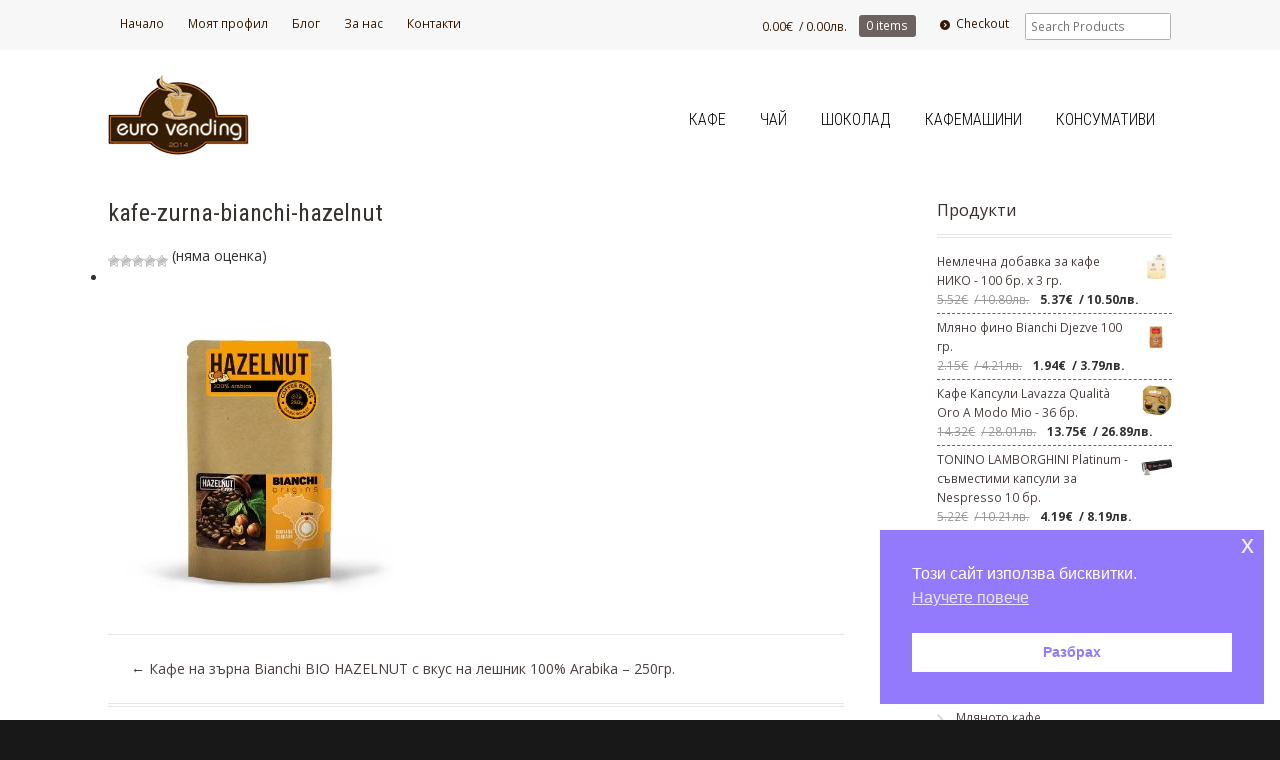

--- FILE ---
content_type: text/html; charset=UTF-8
request_url: https://evrovending.com/?attachment_id=342
body_size: 81260
content:
<!DOCTYPE html><html dir="ltr" lang="bg-BG" prefix="og: https://ogp.me/ns#" class=" "><head><meta charset="UTF-8" /><meta http-equiv="Content-Type" content="text/html; charset=UTF-8" /><link rel="stylesheet" type="text/css" href="https://evrovending.com/wp-content/cache/autoptimize/css/autoptimize_single_fb59a3af5cf994066624a53ced925137.css" media="screen" /><link rel="pingback" href="https://evrovending.com/xmlrpc.php" /><link href="https://fonts.googleapis.com/css?family=Roboto+Condensed:300,400&amp;subset=cyrillic-ext" rel="stylesheet"><style>img:is([sizes="auto" i], [sizes^="auto," i]) { contain-intrinsic-size: 3000px 1500px }</style><title>kafe-zurna-bianchi-hazelnut | Магазин за кафе и консумативи - Евровендинг</title><meta name="robots" content="max-image-preview:large" /><meta name="author" content="adminevro"/><link rel="canonical" href="https://evrovending.com/?attachment_id=342" /><meta name="generator" content="All in One SEO (AIOSEO) 4.8.8" /><meta property="og:locale" content="bg_BG" /><meta property="og:site_name" content="Магазин за кафе и консумативи - Евровендинг | Магазин за кафе и консумативи" /><meta property="og:type" content="article" /><meta property="og:title" content="kafe-zurna-bianchi-hazelnut | Магазин за кафе и консумативи - Евровендинг" /><meta property="og:url" content="https://evrovending.com/?attachment_id=342" /><meta property="article:published_time" content="2017-12-15T18:58:09+00:00" /><meta property="article:modified_time" content="2017-12-15T18:58:09+00:00" /><meta property="article:publisher" content="https://www.facebook.com/evrovendingcom-1518107681576383" /><meta name="twitter:card" content="summary" /><meta name="twitter:title" content="kafe-zurna-bianchi-hazelnut | Магазин за кафе и консумативи - Евровендинг" /> <script type="application/ld+json" class="aioseo-schema">{"@context":"https:\/\/schema.org","@graph":[{"@type":"BreadcrumbList","@id":"https:\/\/evrovending.com\/?attachment_id=342#breadcrumblist","itemListElement":[{"@type":"ListItem","@id":"https:\/\/evrovending.com#listItem","position":1,"name":"\u041d\u0430\u0447\u0430\u043b\u043e","item":"https:\/\/evrovending.com","nextItem":{"@type":"ListItem","@id":"https:\/\/evrovending.com\/?attachment_id=342#listItem","name":"kafe-zurna-bianchi-hazelnut"}},{"@type":"ListItem","@id":"https:\/\/evrovending.com\/?attachment_id=342#listItem","position":2,"name":"kafe-zurna-bianchi-hazelnut","previousItem":{"@type":"ListItem","@id":"https:\/\/evrovending.com#listItem","name":"\u041d\u0430\u0447\u0430\u043b\u043e"}}]},{"@type":"ItemPage","@id":"https:\/\/evrovending.com\/?attachment_id=342#itempage","url":"https:\/\/evrovending.com\/?attachment_id=342","name":"kafe-zurna-bianchi-hazelnut | \u041c\u0430\u0433\u0430\u0437\u0438\u043d \u0437\u0430 \u043a\u0430\u0444\u0435 \u0438 \u043a\u043e\u043d\u0441\u0443\u043c\u0430\u0442\u0438\u0432\u0438 - \u0415\u0432\u0440\u043e\u0432\u0435\u043d\u0434\u0438\u043d\u0433","inLanguage":"bg-BG","isPartOf":{"@id":"https:\/\/evrovending.com\/#website"},"breadcrumb":{"@id":"https:\/\/evrovending.com\/?attachment_id=342#breadcrumblist"},"author":{"@id":"https:\/\/evrovending.com\/author\/adminevro\/#author"},"creator":{"@id":"https:\/\/evrovending.com\/author\/adminevro\/#author"},"datePublished":"2017-12-15T20:58:09+02:00","dateModified":"2017-12-15T20:58:09+02:00"},{"@type":"Organization","@id":"https:\/\/evrovending.com\/#organization","name":"Evrovending 2014","description":"\u041c\u0430\u0433\u0430\u0437\u0438\u043d \u0437\u0430 \u043a\u0430\u0444\u0435 \u0438 \u043a\u043e\u043d\u0441\u0443\u043c\u0430\u0442\u0438\u0432\u0438","url":"https:\/\/evrovending.com\/","telephone":"+359886069090","logo":{"@type":"ImageObject","url":"https:\/\/evrovending.com\/wp-content\/uploads\/2017\/11\/logo-2.png","@id":"https:\/\/evrovending.com\/?attachment_id=342\/#organizationLogo","width":195,"height":115},"image":{"@id":"https:\/\/evrovending.com\/?attachment_id=342\/#organizationLogo"},"sameAs":["https:\/\/www.facebook.com\/evrovendingcom-1518107681576383","https:\/\/www.instagram.com\/evrovending_coffee\/"]},{"@type":"Person","@id":"https:\/\/evrovending.com\/author\/adminevro\/#author","url":"https:\/\/evrovending.com\/author\/adminevro\/","name":"adminevro","image":{"@type":"ImageObject","@id":"https:\/\/evrovending.com\/?attachment_id=342#authorImage","url":"https:\/\/secure.gravatar.com\/avatar\/caf20b307d9dd8b53acb6eb84e8d2f5236e00760727be5c9047132c701efc4f0?s=96&d=mm&r=g","width":96,"height":96,"caption":"adminevro"}},{"@type":"WebSite","@id":"https:\/\/evrovending.com\/#website","url":"https:\/\/evrovending.com\/","name":"\u041c\u0430\u0433\u0430\u0437\u0438\u043d \u0437\u0430 \u043a\u0430\u0444\u0435 \u0438 \u043a\u043e\u043d\u0441\u0443\u043c\u0430\u0442\u0438\u0432\u0438 - \u0415\u0432\u0440\u043e\u0432\u0435\u043d\u0434\u0438\u043d\u0433","description":"\u041c\u0430\u0433\u0430\u0437\u0438\u043d \u0437\u0430 \u043a\u0430\u0444\u0435 \u0438 \u043a\u043e\u043d\u0441\u0443\u043c\u0430\u0442\u0438\u0432\u0438","inLanguage":"bg-BG","publisher":{"@id":"https:\/\/evrovending.com\/#organization"}}]}</script> <link rel="alternate" type="application/rss+xml" title="Магазин за кафе и консумативи - Евровендинг &raquo; Поток" href="https://evrovending.com/feed/" /><link rel="alternate" type="application/rss+xml" title="Магазин за кафе и консумативи - Евровендинг &raquo; поток за коментари" href="https://evrovending.com/comments/feed/" /><link rel="alternate" type="application/rss+xml" title="Магазин за кафе и консумативи - Евровендинг &raquo; поток за коментари на kafe-zurna-bianchi-hazelnut" href="https://evrovending.com/?attachment_id=342/feed/" />  <script src="//www.googletagmanager.com/gtag/js?id=G-EB6E23S9PL"  data-cfasync="false" data-wpfc-render="false" type="text/javascript" async></script> <script data-cfasync="false" data-wpfc-render="false" type="text/javascript">var mi_version = '9.9.0';
				var mi_track_user = true;
				var mi_no_track_reason = '';
								var MonsterInsightsDefaultLocations = {"page_location":"https:\/\/evrovending.com\/?attachment_id=342"};
								if ( typeof MonsterInsightsPrivacyGuardFilter === 'function' ) {
					var MonsterInsightsLocations = (typeof MonsterInsightsExcludeQuery === 'object') ? MonsterInsightsPrivacyGuardFilter( MonsterInsightsExcludeQuery ) : MonsterInsightsPrivacyGuardFilter( MonsterInsightsDefaultLocations );
				} else {
					var MonsterInsightsLocations = (typeof MonsterInsightsExcludeQuery === 'object') ? MonsterInsightsExcludeQuery : MonsterInsightsDefaultLocations;
				}

								var disableStrs = [
										'ga-disable-G-EB6E23S9PL',
									];

				/* Function to detect opted out users */
				function __gtagTrackerIsOptedOut() {
					for (var index = 0; index < disableStrs.length; index++) {
						if (document.cookie.indexOf(disableStrs[index] + '=true') > -1) {
							return true;
						}
					}

					return false;
				}

				/* Disable tracking if the opt-out cookie exists. */
				if (__gtagTrackerIsOptedOut()) {
					for (var index = 0; index < disableStrs.length; index++) {
						window[disableStrs[index]] = true;
					}
				}

				/* Opt-out function */
				function __gtagTrackerOptout() {
					for (var index = 0; index < disableStrs.length; index++) {
						document.cookie = disableStrs[index] + '=true; expires=Thu, 31 Dec 2099 23:59:59 UTC; path=/';
						window[disableStrs[index]] = true;
					}
				}

				if ('undefined' === typeof gaOptout) {
					function gaOptout() {
						__gtagTrackerOptout();
					}
				}
								window.dataLayer = window.dataLayer || [];

				window.MonsterInsightsDualTracker = {
					helpers: {},
					trackers: {},
				};
				if (mi_track_user) {
					function __gtagDataLayer() {
						dataLayer.push(arguments);
					}

					function __gtagTracker(type, name, parameters) {
						if (!parameters) {
							parameters = {};
						}

						if (parameters.send_to) {
							__gtagDataLayer.apply(null, arguments);
							return;
						}

						if (type === 'event') {
														parameters.send_to = monsterinsights_frontend.v4_id;
							var hookName = name;
							if (typeof parameters['event_category'] !== 'undefined') {
								hookName = parameters['event_category'] + ':' + name;
							}

							if (typeof MonsterInsightsDualTracker.trackers[hookName] !== 'undefined') {
								MonsterInsightsDualTracker.trackers[hookName](parameters);
							} else {
								__gtagDataLayer('event', name, parameters);
							}
							
						} else {
							__gtagDataLayer.apply(null, arguments);
						}
					}

					__gtagTracker('js', new Date());
					__gtagTracker('set', {
						'developer_id.dZGIzZG': true,
											});
					if ( MonsterInsightsLocations.page_location ) {
						__gtagTracker('set', MonsterInsightsLocations);
					}
										__gtagTracker('config', 'G-EB6E23S9PL', {"forceSSL":"true","link_attribution":"true"} );
										window.gtag = __gtagTracker;										(function () {
						/* https://developers.google.com/analytics/devguides/collection/analyticsjs/ */
						/* ga and __gaTracker compatibility shim. */
						var noopfn = function () {
							return null;
						};
						var newtracker = function () {
							return new Tracker();
						};
						var Tracker = function () {
							return null;
						};
						var p = Tracker.prototype;
						p.get = noopfn;
						p.set = noopfn;
						p.send = function () {
							var args = Array.prototype.slice.call(arguments);
							args.unshift('send');
							__gaTracker.apply(null, args);
						};
						var __gaTracker = function () {
							var len = arguments.length;
							if (len === 0) {
								return;
							}
							var f = arguments[len - 1];
							if (typeof f !== 'object' || f === null || typeof f.hitCallback !== 'function') {
								if ('send' === arguments[0]) {
									var hitConverted, hitObject = false, action;
									if ('event' === arguments[1]) {
										if ('undefined' !== typeof arguments[3]) {
											hitObject = {
												'eventAction': arguments[3],
												'eventCategory': arguments[2],
												'eventLabel': arguments[4],
												'value': arguments[5] ? arguments[5] : 1,
											}
										}
									}
									if ('pageview' === arguments[1]) {
										if ('undefined' !== typeof arguments[2]) {
											hitObject = {
												'eventAction': 'page_view',
												'page_path': arguments[2],
											}
										}
									}
									if (typeof arguments[2] === 'object') {
										hitObject = arguments[2];
									}
									if (typeof arguments[5] === 'object') {
										Object.assign(hitObject, arguments[5]);
									}
									if ('undefined' !== typeof arguments[1].hitType) {
										hitObject = arguments[1];
										if ('pageview' === hitObject.hitType) {
											hitObject.eventAction = 'page_view';
										}
									}
									if (hitObject) {
										action = 'timing' === arguments[1].hitType ? 'timing_complete' : hitObject.eventAction;
										hitConverted = mapArgs(hitObject);
										__gtagTracker('event', action, hitConverted);
									}
								}
								return;
							}

							function mapArgs(args) {
								var arg, hit = {};
								var gaMap = {
									'eventCategory': 'event_category',
									'eventAction': 'event_action',
									'eventLabel': 'event_label',
									'eventValue': 'event_value',
									'nonInteraction': 'non_interaction',
									'timingCategory': 'event_category',
									'timingVar': 'name',
									'timingValue': 'value',
									'timingLabel': 'event_label',
									'page': 'page_path',
									'location': 'page_location',
									'title': 'page_title',
									'referrer' : 'page_referrer',
								};
								for (arg in args) {
																		if (!(!args.hasOwnProperty(arg) || !gaMap.hasOwnProperty(arg))) {
										hit[gaMap[arg]] = args[arg];
									} else {
										hit[arg] = args[arg];
									}
								}
								return hit;
							}

							try {
								f.hitCallback();
							} catch (ex) {
							}
						};
						__gaTracker.create = newtracker;
						__gaTracker.getByName = newtracker;
						__gaTracker.getAll = function () {
							return [];
						};
						__gaTracker.remove = noopfn;
						__gaTracker.loaded = true;
						window['__gaTracker'] = __gaTracker;
					})();
									} else {
										console.log("");
					(function () {
						function __gtagTracker() {
							return null;
						}

						window['__gtagTracker'] = __gtagTracker;
						window['gtag'] = __gtagTracker;
					})();
									}</script>  <script defer src="[data-uri]"></script> <link rel='stylesheet' id='woo-layout-css' href='https://evrovending.com/wp-content/cache/autoptimize/css/autoptimize_single_10f501219dfbd2b269913f805e267447.css?ver=6.8.3' type='text/css' media='all' /><style id='wp-emoji-styles-inline-css' type='text/css'>img.wp-smiley, img.emoji {
		display: inline !important;
		border: none !important;
		box-shadow: none !important;
		height: 1em !important;
		width: 1em !important;
		margin: 0 0.07em !important;
		vertical-align: -0.1em !important;
		background: none !important;
		padding: 0 !important;
	}</style><link rel='stylesheet' id='acoplw-style-css' href='https://evrovending.com/wp-content/cache/autoptimize/css/autoptimize_single_167e7ec18fdb7181a9677975b320ed48.css?ver=1.5.12' type='text/css' media='all' /><link rel='stylesheet' id='speedyStyle-css' href='https://evrovending.com/wp-content/cache/autoptimize/css/autoptimize_single_716426ad353c76f0016cd7f8629cecd3.css?ver=6.8.3' type='text/css' media='all' /><link rel='stylesheet' id='woocommerce-layout-css' href='https://evrovending.com/wp-content/cache/autoptimize/css/autoptimize_single_e98f5279cacaef826050eb2595082e77.css?ver=10.3.7' type='text/css' media='all' /><link rel='stylesheet' id='woocommerce-smallscreen-css' href='https://evrovending.com/wp-content/cache/autoptimize/css/autoptimize_single_59d266c0ea580aae1113acb3761f7ad5.css?ver=10.3.7' type='text/css' media='only screen and (max-width: 768px)' /><link rel='stylesheet' id='woocommerce-general-css' href='https://evrovending.com/wp-content/cache/autoptimize/css/autoptimize_single_0a5cfa15a1c3bce6319a071a84e71e83.css?ver=10.3.7' type='text/css' media='all' /><style id='woocommerce-inline-inline-css' type='text/css'>.woocommerce form .form-row .required { visibility: visible; }</style><link rel='stylesheet' id='wp-postratings-css' href='https://evrovending.com/wp-content/cache/autoptimize/css/autoptimize_single_c9dc6f1ef374d733a82d1682278e5b55.css?ver=1.91.2' type='text/css' media='all' /><link rel='stylesheet' id='wcqi-css-css' href='https://evrovending.com/wp-content/cache/autoptimize/css/autoptimize_single_ea8347ddb76961686020a6a4cb8576b2.css?ver=6.8.3' type='text/css' media='all' /><link rel='stylesheet' id='nsc_bar_nice-cookie-consent-css' href='https://evrovending.com/wp-content/plugins/beautiful-and-responsive-cookie-consent/public/cookieNSCconsent.min.css?ver=4.9.1' type='text/css' media='all' /><link rel='stylesheet' id='brands-styles-css' href='https://evrovending.com/wp-content/cache/autoptimize/css/autoptimize_single_48d56016b20f151be4f24ba6d0eb1be4.css?ver=10.3.7' type='text/css' media='all' /> <script defer type="text/javascript" src="https://evrovending.com/wp-content/plugins/google-analytics-for-wordpress/assets/js/frontend-gtag.min.js?ver=9.9.0" id="monsterinsights-frontend-script-js" data-wp-strategy="async"></script> <script data-cfasync="false" data-wpfc-render="false" type="text/javascript" id='monsterinsights-frontend-script-js-extra'>var monsterinsights_frontend = {"js_events_tracking":"true","download_extensions":"doc,pdf,ppt,zip,xls,docx,pptx,xlsx","inbound_paths":"[{\"path\":\"\\\/go\\\/\",\"label\":\"affiliate\"},{\"path\":\"\\\/recommend\\\/\",\"label\":\"affiliate\"}]","home_url":"https:\/\/evrovending.com","hash_tracking":"false","v4_id":"G-EB6E23S9PL"};</script> <script type="text/javascript" src="https://evrovending.com/wp-includes/js/jquery/jquery.min.js?ver=3.7.1" id="jquery-core-js"></script> <script defer id="jquery-core-js-after" src="[data-uri]"></script> <script defer type="text/javascript" src="https://evrovending.com/wp-includes/js/jquery/jquery-migrate.min.js?ver=3.4.1" id="jquery-migrate-js"></script> <script defer id="acoplw-script-js-extra" src="[data-uri]"></script> <script defer type="text/javascript" src="https://evrovending.com/wp-content/cache/autoptimize/js/autoptimize_single_fb794f2405bc954d21c0dd63054b0dd8.js?ver=1.5.12" id="acoplw-script-js"></script> <script type="text/javascript" src="https://evrovending.com/wp-content/plugins/woocommerce/assets/js/jquery-blockui/jquery.blockUI.min.js?ver=2.7.0-wc.10.3.7" id="wc-jquery-blockui-js" defer="defer" data-wp-strategy="defer"></script> <script defer id="wc-add-to-cart-js-extra" src="[data-uri]"></script> <script type="text/javascript" src="https://evrovending.com/wp-content/plugins/woocommerce/assets/js/frontend/add-to-cart.min.js?ver=10.3.7" id="wc-add-to-cart-js" defer="defer" data-wp-strategy="defer"></script> <script type="text/javascript" src="https://evrovending.com/wp-content/plugins/woocommerce/assets/js/js-cookie/js.cookie.min.js?ver=2.1.4-wc.10.3.7" id="wc-js-cookie-js" defer="defer" data-wp-strategy="defer"></script> <script defer id="woocommerce-js-extra" src="[data-uri]"></script> <script type="text/javascript" src="https://evrovending.com/wp-content/plugins/woocommerce/assets/js/frontend/woocommerce.min.js?ver=10.3.7" id="woocommerce-js" defer="defer" data-wp-strategy="defer"></script> <script defer type="text/javascript" src="https://evrovending.com/wp-content/plugins/woocommerce-quantity-increment/assets/js/wc-quantity-increment.min.js?ver=6.8.3" id="wcqi-js-js"></script> <script defer type="text/javascript" src="https://evrovending.com/wp-content/cache/autoptimize/js/autoptimize_single_09c034f714486f6cac601acaab586a84.js?ver=6.8.3" id="third party-js"></script> <script defer type="text/javascript" src="https://evrovending.com/wp-content/cache/autoptimize/js/autoptimize_single_088d7e6b9f285ba04b74456c24e79fb8.js?ver=6.8.3" id="general-js"></script> <link rel="https://api.w.org/" href="https://evrovending.com/wp-json/" /><link rel="alternate" title="JSON" type="application/json" href="https://evrovending.com/wp-json/wp/v2/media/342" /><link rel="EditURI" type="application/rsd+xml" title="RSD" href="https://evrovending.com/xmlrpc.php?rsd" /><link rel='shortlink' href='https://evrovending.com/?p=342' /><link rel="alternate" title="oEmbed (JSON)" type="application/json+oembed" href="https://evrovending.com/wp-json/oembed/1.0/embed?url=https%3A%2F%2Fevrovending.com%2F%3Fattachment_id%3D342" /><link rel="alternate" title="oEmbed (XML)" type="text/xml+oembed" href="https://evrovending.com/wp-json/oembed/1.0/embed?url=https%3A%2F%2Fevrovending.com%2F%3Fattachment_id%3D342&#038;format=xml" /><meta name="generator" content="Mystile 1.2.12" /><meta name="generator" content="WooFramework 5.5.5" /><meta http-equiv="X-UA-Compatible" content="IE=edge,chrome=1" /><meta name="viewport" content="width=device-width, initial-scale=1, maximum-scale=1"> <!--[if lt IE 9]> <script src="https://evrovending.com/wp-content/themes/mystyle/includes/js/respond-IE.js"></script> <![endif]--> <!--[if lte IE 8]><script src="https://html5shiv.googlecode.com/svn/trunk/html5.js"></script> <![endif]--> <noscript><style>.woocommerce-product-gallery{ opacity: 1 !important; }</style></noscript><link rel="icon" href="https://evrovending.com/wp-content/uploads/2017/11/cropped-logo-3-32x32.png" sizes="32x32" /><link rel="icon" href="https://evrovending.com/wp-content/uploads/2017/11/cropped-logo-3-192x192.png" sizes="192x192" /><link rel="apple-touch-icon" href="https://evrovending.com/wp-content/uploads/2017/11/cropped-logo-3-180x180.png" /><meta name="msapplication-TileImage" content="https://evrovending.com/wp-content/uploads/2017/11/cropped-logo-3-270x270.png" /><style type="text/css" id="wp-custom-css">.woocommerce ul.products li.product .price {
    color: #000;
}
.woocommerce div.product p.price, .woocommerce div.product span.price {
    color: #015900;
    font-weight: 600;
}
.woocommerce div.product form.cart .variations select{padding:10px}</style><link href="https://fonts.googleapis.com/css?family=Bree+Serif|Open+Sans:r,i,b,bi|Schoolbell" rel="stylesheet" type="text/css" /><link href="https://evrovending.com/wp-content/themes/mystyle/styles/default.css" rel="stylesheet" type="text/css" /><link href="https://evrovending.com/wp-content/cache/autoptimize/css/autoptimize_single_0beb5328573502e1c8d96fdfd67e0cd0.css" rel="stylesheet" type="text/css" /><link href="https://evrovending.com/wp-content/themes/mystyle/custom.css" rel="stylesheet" type="text/css" /><link rel="shortcut icon" href="/favicon.ico" type="image/x-icon"><link rel="icon" href="/favicon.ico" type="image/x-icon">  <script defer src="[data-uri]"></script> <noscript><img height="1" width="1" style="display:none"
src="https://www.facebook.com/tr?id=4250661718481232&ev=PageView&noscript=1"
/></noscript></head><body class="attachment wp-singular attachment-template-default single single-attachment postid-342 attachmentid-342 attachment-jpeg wp-custom-logo wp-theme-mystyle theme-mystyle woocommerce-no-js chrome alt-style-default layout-left-content "><div id="wrapper"><div id="top"><nav class="col-full" role="navigation"><div class="top-menu"><ul id="top-nav" class="nav fl"><li id="menu-item-48" class="menu-item menu-item-type-custom menu-item-object-custom menu-item-home menu-item-48"><a href="https://evrovending.com/">Начало</a></li><li id="menu-item-302" class="menu-item menu-item-type-post_type menu-item-object-page menu-item-302"><a href="https://evrovending.com/moyat-profil/">Моят профил</a></li><li id="menu-item-84" class="menu-item menu-item-type-taxonomy menu-item-object-category menu-item-84"><a href="https://evrovending.com/category/blog/">Блог</a></li><li id="menu-item-42" class="menu-item menu-item-type-post_type menu-item-object-page menu-item-42"><a href="https://evrovending.com/za-nas/">За нас</a></li><li id="menu-item-41" class="menu-item menu-item-type-post_type menu-item-object-page menu-item-41"><a href="https://evrovending.com/%d0%ba%d0%be%d0%bd%d1%82%d0%b0%d0%ba%d1%82%d0%b8/">Контакти</a></li></ul></div><ul class="nav wc-nav"><li class="cart"> <a href="https://evrovending.com/cart-2/" title="View your shopping cart" class="cart-parent"> <span> <span class="woocommerce-Price-amount amount"><bdi>0.00<span class="woocommerce-Price-currencySymbol">&euro;</span></bdi></span><span class="contents">0 items</span> </span> </a></li><li class="checkout"><a href="https://evrovending.com/checkout-2/">Checkout</a></li><li class="search"><form role="search" method="get" id="searchform" action="https://evrovending.com/" > <label class="screen-reader-text" for="s">Search Products:</label> <input type="search" results=5 autosave="https://evrovending.com/" class="input-text" placeholder="Search Products" value="" name="s" id="s" /> <input type="submit" class="button" id="searchsubmit" value="Search" /> <input type="hidden" name="post_type" value="product" /></form></li></ul></nav></div><header id="header" class="col-full"><hgroup> <a id="logo" href="https://evrovending.com/" title=""> <img src="https://evrovending.com/wp-content/uploads/2017/11/logo-3.png" alt="" /> </a><h1 class="site-title"><a href="https://evrovending.com/">Магазин за кафе и консумативи &#8211; Евровендинг</a></h1><h2 class="site-description">Магазин за кафе и консумативи</h2><h3 class="nav-toggle"><a href="#navigation">&#9776; <span>Navigation</span></a></h3></hgroup><nav id="navigation" class="col-full" role="navigation"><div class="top-menu-mob"><ul id="top-nav" class="nav fl"><li class="menu-item menu-item-type-custom menu-item-object-custom menu-item-home menu-item-48"><a href="https://evrovending.com/">Начало</a></li><li class="menu-item menu-item-type-post_type menu-item-object-page menu-item-302"><a href="https://evrovending.com/moyat-profil/">Моят профил</a></li><li class="menu-item menu-item-type-taxonomy menu-item-object-category menu-item-84"><a href="https://evrovending.com/category/blog/">Блог</a></li><li class="menu-item menu-item-type-post_type menu-item-object-page menu-item-42"><a href="https://evrovending.com/za-nas/">За нас</a></li><li class="menu-item menu-item-type-post_type menu-item-object-page menu-item-41"><a href="https://evrovending.com/%d0%ba%d0%be%d0%bd%d1%82%d0%b0%d0%ba%d1%82%d0%b8/">Контакти</a></li></ul></div><ul id="main-nav" class="nav fr"><li id="menu-item-118" class="menu-item menu-item-type-taxonomy menu-item-object-product_cat menu-item-has-children menu-item-118"><a href="https://evrovending.com/produkt-kategoriya/kafe/">Кафе</a><ul class="sub-menu"><li id="menu-item-119" class="menu-item menu-item-type-taxonomy menu-item-object-product_cat menu-item-119"><a href="https://evrovending.com/produkt-kategoriya/kafe/mlqno-kafe/">Мляно кафе</a></li><li id="menu-item-122" class="menu-item menu-item-type-taxonomy menu-item-object-product_cat menu-item-122"><a href="https://evrovending.com/produkt-kategoriya/kafe/kafe-zurna/">Кафе на зърна</a></li><li id="menu-item-121" class="menu-item menu-item-type-taxonomy menu-item-object-product_cat menu-item-has-children menu-item-121"><a href="https://evrovending.com/produkt-kategoriya/kafe/kafe-kapsuli/">Кафе на капсули</a><ul class="sub-menu"><li id="menu-item-7581" class="menu-item menu-item-type-taxonomy menu-item-object-product_cat menu-item-7581"><a href="https://evrovending.com/produkt-kategoriya/kafe/kafe-kapsuli/%d0%ba%d0%b0%d1%84%d0%b5-%d1%81%d0%b8%d1%81%d1%82%d0%b5%d0%bc%d0%b0-lavazza-blue/">Кафе система Lavazza Blue</a></li><li id="menu-item-7583" class="menu-item menu-item-type-taxonomy menu-item-object-product_cat menu-item-7583"><a href="https://evrovending.com/produkt-kategoriya/kafe/kafe-kapsuli/%d0%ba%d0%b0%d1%84%d0%b5-lavazza-a-modo-mio/">Кафе система Lavazza A Modo Mio</a></li><li id="menu-item-7582" class="menu-item menu-item-type-taxonomy menu-item-object-product_cat menu-item-7582"><a href="https://evrovending.com/produkt-kategoriya/kafe/kafe-kapsuli/%d0%ba%d0%b0%d1%84%d0%b5-%d1%81%d0%b8%d1%81%d1%82%d0%b5%d0%bc%d0%b0-nespresso/">Кафе система Nespresso</a></li><li id="menu-item-7584" class="menu-item menu-item-type-taxonomy menu-item-object-product_cat menu-item-7584"><a href="https://evrovending.com/produkt-kategoriya/kafe/kafe-kapsuli/%d0%ba%d0%b0%d1%84%d0%b5-%d0%ba%d0%b0%d0%bf%d1%81%d1%83%d0%bb%d0%b8-nescafe-dolce-gusto/">Кафе система Nescafe Dolce Gusto</a></li><li id="menu-item-7879" class="menu-item menu-item-type-taxonomy menu-item-object-product_cat menu-item-7879"><a href="https://evrovending.com/produkt-kategoriya/kafe/kafe-kapsuli/%d0%ba%d0%b0%d1%84%d0%b5-%d1%81%d0%b8%d1%81%d1%82%d0%b5%d0%bc%d0%b0-lavazza-firma/">Кафе система Lavazza Firma</a></li><li id="menu-item-7936" class="menu-item menu-item-type-taxonomy menu-item-object-product_cat menu-item-7936"><a href="https://evrovending.com/produkt-kategoriya/kafe/kafe-kapsuli/%d0%ba%d0%b0%d1%84%d0%b5-%d1%81%d0%b8%d1%81%d1%82%d0%b5%d0%bc%d0%b0-bonini-club/">Кафе система Bonini Club</a></li></ul></li><li id="menu-item-123" class="menu-item menu-item-type-taxonomy menu-item-object-product_cat menu-item-123"><a href="https://evrovending.com/produkt-kategoriya/kafe/filturni-dozi-kafe/">Филтърни дози кафе</a></li><li id="menu-item-120" class="menu-item menu-item-type-taxonomy menu-item-object-product_cat menu-item-120"><a href="https://evrovending.com/produkt-kategoriya/kafe/instantno-kafe/">Инстантно кафе</a></li></ul></li><li id="menu-item-131" class="menu-item menu-item-type-taxonomy menu-item-object-product_cat menu-item-131"><a href="https://evrovending.com/produkt-kategoriya/raztvorim-chai/">Чай</a></li><li id="menu-item-136" class="menu-item menu-item-type-taxonomy menu-item-object-product_cat menu-item-136"><a href="https://evrovending.com/produkt-kategoriya/instantni-shokoladovi-napitki/">Шоколад</a></li><li id="menu-item-124" class="menu-item menu-item-type-taxonomy menu-item-object-product_cat menu-item-has-children menu-item-124"><a href="https://evrovending.com/produkt-kategoriya/kafemashini/">Кафемашини</a><ul class="sub-menu"><li id="menu-item-126" class="menu-item menu-item-type-taxonomy menu-item-object-product_cat menu-item-126"><a href="https://evrovending.com/produkt-kategoriya/kafemashini/kafemashini-kafe-zurna/">Кафемашини за кафе на зърна</a></li><li id="menu-item-127" class="menu-item menu-item-type-taxonomy menu-item-object-product_cat menu-item-127"><a href="https://evrovending.com/produkt-kategoriya/kafemashini/kafemashini-hartieni-dozi/">Кафемашини с хартиени дози</a></li><li id="menu-item-654" class="menu-item menu-item-type-taxonomy menu-item-object-product_cat menu-item-654"><a href="https://evrovending.com/produkt-kategoriya/kafemashini/kafemashini-kapsuli/">Кафемашини с капсули</a></li><li id="menu-item-125" class="menu-item menu-item-type-taxonomy menu-item-object-product_cat menu-item-125"><a href="https://evrovending.com/produkt-kategoriya/kafemashini/vending-avtomati/">Вендинг автомати</a></li><li id="menu-item-3726" class="menu-item menu-item-type-taxonomy menu-item-object-product_cat menu-item-3726"><a href="https://evrovending.com/produkt-kategoriya/konsumativi/chasti-vending-mashini/">Части за вендинг машини</a></li><li id="menu-item-128" class="menu-item menu-item-type-taxonomy menu-item-object-product_cat menu-item-128"><a href="https://evrovending.com/produkt-kategoriya/kafemashini/razplashtatelni-sistemi/">Разплащателни системи</a></li></ul></li><li id="menu-item-129" class="menu-item menu-item-type-taxonomy menu-item-object-product_cat menu-item-has-children menu-item-129"><a href="https://evrovending.com/produkt-kategoriya/konsumativi/">Консумативи</a><ul class="sub-menu"><li id="menu-item-132" class="menu-item menu-item-type-taxonomy menu-item-object-product_cat menu-item-132"><a href="https://evrovending.com/produkt-kategoriya/konsumativi/mlqko-smetana/">Мляко и Сметана</a></li><li id="menu-item-130" class="menu-item menu-item-type-taxonomy menu-item-object-product_cat menu-item-130"><a href="https://evrovending.com/produkt-kategoriya/konsumativi/zahar/">Захар</a></li><li id="menu-item-3082" class="menu-item menu-item-type-taxonomy menu-item-object-product_cat menu-item-3082"><a href="https://evrovending.com/produkt-kategoriya/konsumativi/kartoneni-plastmasovi-chashi/">Чаши</a></li><li id="menu-item-133" class="menu-item menu-item-type-taxonomy menu-item-object-product_cat menu-item-133"><a href="https://evrovending.com/produkt-kategoriya/konsumativi/burkalki-kafe/">Бъркалки</a></li><li id="menu-item-188" class="menu-item menu-item-type-taxonomy menu-item-object-product_cat menu-item-188"><a href="https://evrovending.com/produkt-kategoriya/konsumativi/kusmetcheta-kafe/">Късметчета за кафе</a></li><li id="menu-item-7619" class="menu-item menu-item-type-taxonomy menu-item-object-product_cat menu-item-7619"><a href="https://evrovending.com/produkt-kategoriya/konsumativi/chasti-vending-mashini/">Части за вендинг машини</a></li></ul></li></ul></nav></header><div id="content" class="col-full"><section id="main" class="col-left"><article class="post-342 attachment type-attachment status-inherit hentry"><section class="post-content"><header><h1>kafe-zurna-bianchi-hazelnut</h1><div id="post-ratings-342" class="post-ratings" itemscope itemtype="https://schema.org/Article" data-nonce="e7ceb76c65"><img id="rating_342_1" src="https://evrovending.com/wp-content/plugins/wp-postratings/images/stars/rating_off.gif" alt="1 звезда" title="1 звезда" onmouseover="current_rating(342, 1, '1 звезда');" onmouseout="ratings_off(0, 0, 0);" onclick="rate_post();" onkeypress="rate_post();" style="cursor: pointer; border: 0px;" /><img id="rating_342_2" src="https://evrovending.com/wp-content/plugins/wp-postratings/images/stars/rating_off.gif" alt="2 звезди" title="2 звезди" onmouseover="current_rating(342, 2, '2 звезди');" onmouseout="ratings_off(0, 0, 0);" onclick="rate_post();" onkeypress="rate_post();" style="cursor: pointer; border: 0px;" /><img id="rating_342_3" src="https://evrovending.com/wp-content/plugins/wp-postratings/images/stars/rating_off.gif" alt="3 звезди" title="3 звезди" onmouseover="current_rating(342, 3, '3 звезди');" onmouseout="ratings_off(0, 0, 0);" onclick="rate_post();" onkeypress="rate_post();" style="cursor: pointer; border: 0px;" /><img id="rating_342_4" src="https://evrovending.com/wp-content/plugins/wp-postratings/images/stars/rating_off.gif" alt="4 звезди" title="4 звезди" onmouseover="current_rating(342, 4, '4 звезди');" onmouseout="ratings_off(0, 0, 0);" onclick="rate_post();" onkeypress="rate_post();" style="cursor: pointer; border: 0px;" /><img id="rating_342_5" src="https://evrovending.com/wp-content/plugins/wp-postratings/images/stars/rating_off.gif" alt="5 звезди" title="5 звезди" onmouseover="current_rating(342, 5, '5 звезди');" onmouseout="ratings_off(0, 0, 0);" onclick="rate_post();" onkeypress="rate_post();" style="cursor: pointer; border: 0px;" /> (няма оценка)<br /><span class="post-ratings-text" id="ratings_342_text"></span><meta itemprop="name" content="kafe-zurna-bianchi-hazelnut" /><meta itemprop="headline" content="kafe-zurna-bianchi-hazelnut" /><meta itemprop="description" content="" /><meta itemprop="datePublished" content="2017-12-15T20:58:09+02:00" /><meta itemprop="dateModified" content="2017-12-15T20:58:09+02:00" /><meta itemprop="url" content="https://evrovending.com/?attachment_id=342" /><meta itemprop="author" content="adminevro" /><meta itemprop="mainEntityOfPage" content="https://evrovending.com/?attachment_id=342" /><div style="display: none;" itemprop="publisher" itemscope itemtype="https://schema.org/Organization"><meta itemprop="name" content="Магазин за кафе и консумативи - Евровендинг" /><meta itemprop="url" content="https://evrovending.com" /><div itemprop="logo" itemscope itemtype="https://schema.org/ImageObject"><meta itemprop="url" content="https://evrovending.com/wp-content/uploads/2017/11/logo-3.png" /></div></div></div><div id="post-ratings-342-loading" class="post-ratings-loading"><img src="https://evrovending.com/wp-content/plugins/wp-postratings/images/loading.gif" width="16" height="16" class="post-ratings-image" />Loading...</div><aside class="post-meta"><ul><li class="post-category"></li></ul></aside></header><section class="entry fix"><p class="attachment"><a href='https://evrovending.com/wp-content/uploads/2017/12/kafe-zurna-bianchi-hazelnut.jpg'><img fetchpriority="high" decoding="async" width="300" height="300" src="https://evrovending.com/wp-content/uploads/2017/12/kafe-zurna-bianchi-hazelnut-300x300.jpg" class="attachment-medium size-medium" alt="" srcset="https://evrovending.com/wp-content/uploads/2017/12/kafe-zurna-bianchi-hazelnut-300x300.jpg 300w, https://evrovending.com/wp-content/uploads/2017/12/kafe-zurna-bianchi-hazelnut-200x200.jpg 200w, https://evrovending.com/wp-content/uploads/2017/12/kafe-zurna-bianchi-hazelnut-100x100.jpg 100w, https://evrovending.com/wp-content/uploads/2017/12/kafe-zurna-bianchi-hazelnut-416x416.jpg 416w, https://evrovending.com/wp-content/uploads/2017/12/kafe-zurna-bianchi-hazelnut-150x150.jpg 150w, https://evrovending.com/wp-content/uploads/2017/12/kafe-zurna-bianchi-hazelnut.jpg 600w" sizes="(max-width: 300px) 100vw, 300px" /></a></p></section></section></article><nav id="post-entries" class="fix"><div class="nav-prev fl"><a href="https://evrovending.com/produkt/bio-hazelnut-%d1%81-%d0%b2%d0%ba%d1%83%d1%81-%d0%bd%d0%b0-%d0%bb%d0%b5%d1%88%d0%bd%d0%b8%d0%ba-100-arabika-250%d0%b3%d1%80/" rel="prev"><span class="meta-nav">&larr;</span> Кафе на зърна Bianchi BIO HAZELNUT с вкус на лешник 100% Arabika &#8211; 250гр.</a></div><div class="nav-next fr"></div></nav></section><aside id="sidebar" class="col-right"><div class="primary"><div id="woocommerce_products-8" class="widget woocommerce widget_products"><h3>Продукти</h3><ul class="product_list_widget"><li> <a href="https://evrovending.com/produkt/%d0%bd%d0%b5%d0%bc%d0%bb%d0%b5%d1%87%d0%bd%d0%b0-%d0%b4%d0%be%d0%b1%d0%b0%d0%b2%d0%ba%d0%b0-%d0%b7%d0%b0-%d0%ba%d0%b0%d1%84%d0%b5-%d0%bd%d0%b8%d0%ba%d0%be-100-%d0%b1%d1%80-%d1%85-3-%d0%b3%d1%80/"> <img width="200" height="200" src="https://evrovending.com/wp-content/uploads/2025/12/немлечна3D_Yellow-Coffee-Creamer_Box_100x3g_0922-200x200.png" class="attachment-woocommerce_thumbnail size-woocommerce_thumbnail" alt="Немлечна добавка за кафе НИКО - 100 бр. х 3 гр." decoding="async" loading="lazy" srcset="https://evrovending.com/wp-content/uploads/2025/12/немлечна3D_Yellow-Coffee-Creamer_Box_100x3g_0922-200x200.png 200w, https://evrovending.com/wp-content/uploads/2025/12/немлечна3D_Yellow-Coffee-Creamer_Box_100x3g_0922-300x300.png 300w, https://evrovending.com/wp-content/uploads/2025/12/немлечна3D_Yellow-Coffee-Creamer_Box_100x3g_0922-768x768.png 768w, https://evrovending.com/wp-content/uploads/2025/12/немлечна3D_Yellow-Coffee-Creamer_Box_100x3g_0922-600x600.png 600w, https://evrovending.com/wp-content/uploads/2025/12/немлечна3D_Yellow-Coffee-Creamer_Box_100x3g_0922-100x100.png 100w, https://evrovending.com/wp-content/uploads/2025/12/немлечна3D_Yellow-Coffee-Creamer_Box_100x3g_0922.png 900w" sizes="auto, (max-width: 200px) 100vw, 200px" /> <span class="product-title">Немлечна добавка за кафе НИКО - 100 бр. х 3 гр.</span> </a> <del aria-hidden="true"><span class="woocommerce-Price-amount amount"><bdi>5.52<span class="woocommerce-Price-currencySymbol">&euro;</span></bdi></span></del> <span class="screen-reader-text">Original price was: 5.52&euro;.</span><ins aria-hidden="true"><span class="woocommerce-Price-amount amount"><bdi>5.37<span class="woocommerce-Price-currencySymbol">&euro;</span></bdi></span></ins><span class="screen-reader-text">Текущата цена е: 5.37&euro;.</span></li><li> <a href="https://evrovending.com/produkt/%d0%bc%d0%bb%d1%8f%d0%bd%d0%be-%d1%84%d0%b8%d0%bd%d0%be-bianchi-djezve-100-%d0%b3%d1%80/"> <img width="200" height="200" src="https://evrovending.com/wp-content/uploads/2025/09/ДЖЕЗВЕ100-gr-1000x1000-1-200x200.jpg" class="attachment-woocommerce_thumbnail size-woocommerce_thumbnail" alt="Мляно фино Bianchi Djezve 100 гр." decoding="async" loading="lazy" srcset="https://evrovending.com/wp-content/uploads/2025/09/ДЖЕЗВЕ100-gr-1000x1000-1-200x200.jpg 200w, https://evrovending.com/wp-content/uploads/2025/09/ДЖЕЗВЕ100-gr-1000x1000-1-300x300.jpg 300w, https://evrovending.com/wp-content/uploads/2025/09/ДЖЕЗВЕ100-gr-1000x1000-1-768x768.jpg 768w, https://evrovending.com/wp-content/uploads/2025/09/ДЖЕЗВЕ100-gr-1000x1000-1-600x600.jpg 600w, https://evrovending.com/wp-content/uploads/2025/09/ДЖЕЗВЕ100-gr-1000x1000-1-100x100.jpg 100w, https://evrovending.com/wp-content/uploads/2025/09/ДЖЕЗВЕ100-gr-1000x1000-1.jpg 1000w" sizes="auto, (max-width: 200px) 100vw, 200px" /> <span class="product-title">Мляно фино Bianchi Djezve 100 гр.</span> </a> <del aria-hidden="true"><span class="woocommerce-Price-amount amount"><bdi>2.15<span class="woocommerce-Price-currencySymbol">&euro;</span></bdi></span></del> <span class="screen-reader-text">Original price was: 2.15&euro;.</span><ins aria-hidden="true"><span class="woocommerce-Price-amount amount"><bdi>1.94<span class="woocommerce-Price-currencySymbol">&euro;</span></bdi></span></ins><span class="screen-reader-text">Текущата цена е: 1.94&euro;.</span></li><li> <a href="https://evrovending.com/produkt/%d0%ba%d0%b0%d1%84%d0%b5-%d0%ba%d0%b0%d0%bf%d1%81%d1%83%d0%bb%d0%b8-lavazza-qualita-oro-a-modo-mio-36-%d0%b1%d1%80/"> <img width="200" height="200" src="https://evrovending.com/wp-content/uploads/2025/08/ОРОlavazza-a-modo-mio-qualita-oro-espresso-12-0001-1000x1250h-200x200.jpg" class="attachment-woocommerce_thumbnail size-woocommerce_thumbnail" alt="Кафе Капсули Lavazza Qualità Oro A Modo Mio - 36 бр." decoding="async" loading="lazy" srcset="https://evrovending.com/wp-content/uploads/2025/08/ОРОlavazza-a-modo-mio-qualita-oro-espresso-12-0001-1000x1250h-200x200.jpg 200w, https://evrovending.com/wp-content/uploads/2025/08/ОРОlavazza-a-modo-mio-qualita-oro-espresso-12-0001-1000x1250h-300x300.jpg 300w, https://evrovending.com/wp-content/uploads/2025/08/ОРОlavazza-a-modo-mio-qualita-oro-espresso-12-0001-1000x1250h-100x100.jpg 100w" sizes="auto, (max-width: 200px) 100vw, 200px" /> <span class="product-title">Кафе Капсули Lavazza Qualità Oro A Modo Mio - 36 бр.</span> </a> <del aria-hidden="true"><span class="woocommerce-Price-amount amount"><bdi>14.32<span class="woocommerce-Price-currencySymbol">&euro;</span></bdi></span></del> <span class="screen-reader-text">Original price was: 14.32&euro;.</span><ins aria-hidden="true"><span class="woocommerce-Price-amount amount"><bdi>13.75<span class="woocommerce-Price-currencySymbol">&euro;</span></bdi></span></ins><span class="screen-reader-text">Текущата цена е: 13.75&euro;.</span></li><li> <a href="https://evrovending.com/produkt/tonino-lamborghini-platinum-%d1%81%d1%8a%d0%b2%d0%bc%d0%b5%d1%81%d1%82%d0%b8%d0%bc%d0%b8-%d0%ba%d0%b0%d0%bf%d1%81%d1%83%d0%bb%d0%b8-%d0%b7%d0%b0-nespresso-10-%d0%b1%d1%80/"> <img width="200" height="200" src="https://evrovending.com/wp-content/uploads/2025/05/ЛАМБОРДПЛАТИНАt-lamborghini-kafe-nespresso-svmestimi-kapsuli-platinium-200x200.jpg" class="attachment-woocommerce_thumbnail size-woocommerce_thumbnail" alt="TONINO LAMBORGHINI Platinum - съвместими капсули за Nespresso 10 бр." decoding="async" loading="lazy" srcset="https://evrovending.com/wp-content/uploads/2025/05/ЛАМБОРДПЛАТИНАt-lamborghini-kafe-nespresso-svmestimi-kapsuli-platinium-200x200.jpg 200w, https://evrovending.com/wp-content/uploads/2025/05/ЛАМБОРДПЛАТИНАt-lamborghini-kafe-nespresso-svmestimi-kapsuli-platinium-300x300.jpg 300w, https://evrovending.com/wp-content/uploads/2025/05/ЛАМБОРДПЛАТИНАt-lamborghini-kafe-nespresso-svmestimi-kapsuli-platinium-100x100.jpg 100w, https://evrovending.com/wp-content/uploads/2025/05/ЛАМБОРДПЛАТИНАt-lamborghini-kafe-nespresso-svmestimi-kapsuli-platinium.jpg 600w" sizes="auto, (max-width: 200px) 100vw, 200px" /> <span class="product-title">TONINO LAMBORGHINI Platinum - съвместими капсули за Nespresso 10 бр.</span> </a> <del aria-hidden="true"><span class="woocommerce-Price-amount amount"><bdi>5.22<span class="woocommerce-Price-currencySymbol">&euro;</span></bdi></span></del> <span class="screen-reader-text">Original price was: 5.22&euro;.</span><ins aria-hidden="true"><span class="woocommerce-Price-amount amount"><bdi>4.19<span class="woocommerce-Price-currencySymbol">&euro;</span></bdi></span></ins><span class="screen-reader-text">Текущата цена е: 4.19&euro;.</span></li><li> <a href="https://evrovending.com/produkt/tonino-lamborghini-decaffeinato-%d1%81%d1%8a%d0%b2%d0%bc%d0%b5%d1%81%d1%82%d0%b8%d0%bc%d0%b8-%d0%ba%d0%b0%d0%bf%d1%81%d1%83%d0%bb%d0%b8-%d0%b7%d0%b0-nespresso-10-%d0%b1%d1%80/"> <img width="200" height="200" src="https://evrovending.com/wp-content/uploads/2025/05/ЛАМБОРДЖБЕЗКОФЕИНt-lamborghini-kafe-nespresso-svmestimi-kapsuli-bez-kofein-200x200.jpg" class="attachment-woocommerce_thumbnail size-woocommerce_thumbnail" alt="TONINO LAMBORGHINI Decaffeinato - съвместими капсули за Nespresso 10 бр." decoding="async" loading="lazy" srcset="https://evrovending.com/wp-content/uploads/2025/05/ЛАМБОРДЖБЕЗКОФЕИНt-lamborghini-kafe-nespresso-svmestimi-kapsuli-bez-kofein-200x200.jpg 200w, https://evrovending.com/wp-content/uploads/2025/05/ЛАМБОРДЖБЕЗКОФЕИНt-lamborghini-kafe-nespresso-svmestimi-kapsuli-bez-kofein-300x300.jpg 300w, https://evrovending.com/wp-content/uploads/2025/05/ЛАМБОРДЖБЕЗКОФЕИНt-lamborghini-kafe-nespresso-svmestimi-kapsuli-bez-kofein-100x100.jpg 100w, https://evrovending.com/wp-content/uploads/2025/05/ЛАМБОРДЖБЕЗКОФЕИНt-lamborghini-kafe-nespresso-svmestimi-kapsuli-bez-kofein.jpg 600w" sizes="auto, (max-width: 200px) 100vw, 200px" /> <span class="product-title">TONINO LAMBORGHINI Decaffeinato - съвместими капсули за Nespresso 10 бр.</span> </a> <del aria-hidden="true"><span class="woocommerce-Price-amount amount"><bdi>5.22<span class="woocommerce-Price-currencySymbol">&euro;</span></bdi></span></del> <span class="screen-reader-text">Original price was: 5.22&euro;.</span><ins aria-hidden="true"><span class="woocommerce-Price-amount amount"><bdi>4.19<span class="woocommerce-Price-currencySymbol">&euro;</span></bdi></span></ins><span class="screen-reader-text">Текущата цена е: 4.19&euro;.</span></li></ul></div><div id="recent-posts-7" class="widget widget_recent_entries"><h3>Последни публикации</h3><ul><li> <a href="https://evrovending.com/%d0%bc%d0%bb%d1%8f%d0%bd%d0%be%d1%82%d0%be-%d0%ba%d0%b0%d1%84%d0%b5/">Мляното кафе</a></li><li> <a href="https://evrovending.com/%d0%ba%d0%b0%d1%80%d1%82%d0%be%d0%bd%d0%b5%d0%bd%d0%b8-%d1%87%d0%b0%d1%88%d0%b8-%d0%b7%d0%b0-%d0%bd%d0%b0%d0%bf%d0%b8%d1%82%d0%ba%d0%b8/">Картонени чаши за напитки</a></li><li> <a href="https://evrovending.com/%d1%84%d0%b0%d0%ba%d1%82%d0%b8-%d0%bc%d0%b8%d1%82%d0%be%d0%b2%d0%b5-%d0%ba%d0%b0%d1%84%d0%b5/">Факти и митове за кафето</a></li><li> <a href="https://evrovending.com/%d1%80%d0%b0%d0%b7%d1%82%d0%b2%d0%be%d1%80%d0%b8%d0%bc%d0%be-%d0%ba%d0%b0%d1%84%d0%b5/">Разтворимо кафе</a></li><li> <a href="https://evrovending.com/%d0%ba%d0%b0%d0%ba%d0%b2%d0%b0-%d0%b5-%d1%80%d0%b0%d0%b7%d0%bb%d0%b8%d0%ba%d0%b0%d1%82%d0%b0-%d0%bc%d0%b5%d0%b6%d0%b4%d1%83-%d0%b0%d1%80%d0%b0%d0%b1%d0%b8%d0%ba%d0%b0-%d0%b8-%d1%80%d0%be%d0%b1%d1%83/">Каква е разликата между Арабика и Робуста?</a></li></ul></div></div></aside></div></div><div class="footer-wrap"><section id="footer-widgets" class="col-full col-4 fix"><div class="block footer-widget-1"><div id="woocommerce_products-5" class="widget woocommerce widget_products"><h3>Най-нови продукти</h3><ul class="product_list_widget"><li> <a href="https://evrovending.com/produkt/%d0%bd%d0%b5%d0%bc%d0%bb%d0%b5%d1%87%d0%bd%d0%b0-%d0%b4%d0%be%d0%b1%d0%b0%d0%b2%d0%ba%d0%b0-%d0%b7%d0%b0-%d0%ba%d0%b0%d1%84%d0%b5-%d0%bd%d0%b8%d0%ba%d0%be-100-%d0%b1%d1%80-%d1%85-3-%d0%b3%d1%80/"> <img width="200" height="200" src="https://evrovending.com/wp-content/uploads/2025/12/немлечна3D_Yellow-Coffee-Creamer_Box_100x3g_0922-200x200.png" class="attachment-woocommerce_thumbnail size-woocommerce_thumbnail" alt="Немлечна добавка за кафе НИКО - 100 бр. х 3 гр." decoding="async" loading="lazy" srcset="https://evrovending.com/wp-content/uploads/2025/12/немлечна3D_Yellow-Coffee-Creamer_Box_100x3g_0922-200x200.png 200w, https://evrovending.com/wp-content/uploads/2025/12/немлечна3D_Yellow-Coffee-Creamer_Box_100x3g_0922-300x300.png 300w, https://evrovending.com/wp-content/uploads/2025/12/немлечна3D_Yellow-Coffee-Creamer_Box_100x3g_0922-768x768.png 768w, https://evrovending.com/wp-content/uploads/2025/12/немлечна3D_Yellow-Coffee-Creamer_Box_100x3g_0922-600x600.png 600w, https://evrovending.com/wp-content/uploads/2025/12/немлечна3D_Yellow-Coffee-Creamer_Box_100x3g_0922-100x100.png 100w, https://evrovending.com/wp-content/uploads/2025/12/немлечна3D_Yellow-Coffee-Creamer_Box_100x3g_0922.png 900w" sizes="auto, (max-width: 200px) 100vw, 200px" /> <span class="product-title">Немлечна добавка за кафе НИКО - 100 бр. х 3 гр.</span> </a> <del aria-hidden="true"><span class="woocommerce-Price-amount amount"><bdi>5.52<span class="woocommerce-Price-currencySymbol">&euro;</span></bdi></span></del> <span class="screen-reader-text">Original price was: 5.52&euro;.</span><ins aria-hidden="true"><span class="woocommerce-Price-amount amount"><bdi>5.37<span class="woocommerce-Price-currencySymbol">&euro;</span></bdi></span></ins><span class="screen-reader-text">Текущата цена е: 5.37&euro;.</span></li><li> <a href="https://evrovending.com/produkt/%d1%81%d1%83%d1%85%d0%b0-%d1%81%d0%bc%d0%b5%d1%82%d0%b0%d0%bd%d0%b0-bianchi-100-%d0%b1%d1%80-%d1%85-25-%d0%b3%d1%80-%d0%bf%d0%bb%d0%b8%d0%ba/"> <img width="200" height="200" src="https://evrovending.com/wp-content/uploads/2025/12/СМЕТАНАПЛИКБИАН-200x200.png" class="attachment-woocommerce_thumbnail size-woocommerce_thumbnail" alt="Суха сметана BIANCHI 100 бр. х 2,5 гр. - плик" decoding="async" loading="lazy" srcset="https://evrovending.com/wp-content/uploads/2025/12/СМЕТАНАПЛИКБИАН-200x200.png 200w, https://evrovending.com/wp-content/uploads/2025/12/СМЕТАНАПЛИКБИАН-300x300.png 300w, https://evrovending.com/wp-content/uploads/2025/12/СМЕТАНАПЛИКБИАН-768x768.png 768w, https://evrovending.com/wp-content/uploads/2025/12/СМЕТАНАПЛИКБИАН-600x600.png 600w, https://evrovending.com/wp-content/uploads/2025/12/СМЕТАНАПЛИКБИАН-100x100.png 100w, https://evrovending.com/wp-content/uploads/2025/12/СМЕТАНАПЛИКБИАН.png 1000w" sizes="auto, (max-width: 200px) 100vw, 200px" /> <span class="product-title">Суха сметана BIANCHI 100 бр. х 2,5 гр. - плик</span> </a> <span class="woocommerce-Price-amount amount"><bdi>3.58<span class="woocommerce-Price-currencySymbol">&euro;</span></bdi></span></li><li> <a href="https://evrovending.com/produkt/%d1%80%d0%b0%d0%b7%d1%82%d0%b2%d0%be%d1%80%d0%b8%d0%bc-%d1%88%d0%be%d0%ba%d0%be%d0%bb%d0%b0%d0%b4-satro-hot-choco-rich-%d1%81%d0%b0%d1%82%d1%80%d0%be-1%d0%ba%d0%b3/"> <img width="200" height="200" src="https://evrovending.com/wp-content/uploads/2025/12/ЧОКОБАРИСТО-200x200.webp" class="attachment-woocommerce_thumbnail size-woocommerce_thumbnail" alt="Разтворим шоколад Satro Hot Choco Rich САТРО - 1кг." decoding="async" loading="lazy" srcset="https://evrovending.com/wp-content/uploads/2025/12/ЧОКОБАРИСТО-200x200.webp 200w, https://evrovending.com/wp-content/uploads/2025/12/ЧОКОБАРИСТО-300x300.webp 300w, https://evrovending.com/wp-content/uploads/2025/12/ЧОКОБАРИСТО-100x100.webp 100w" sizes="auto, (max-width: 200px) 100vw, 200px" /> <span class="product-title">Разтворим шоколад Satro Hot Choco Rich САТРО - 1кг.</span> </a> <span class="woocommerce-Price-amount amount"><bdi>6.60<span class="woocommerce-Price-currencySymbol">&euro;</span></bdi></span></li><li> <a href="https://evrovending.com/produkt/%d0%bc%d0%bb%d1%8f%d0%bd%d0%be-%d1%84%d0%b8%d0%bd%d0%be-bianchi-djezve-100-%d0%b3%d1%80/"> <img width="200" height="200" src="https://evrovending.com/wp-content/uploads/2025/09/ДЖЕЗВЕ100-gr-1000x1000-1-200x200.jpg" class="attachment-woocommerce_thumbnail size-woocommerce_thumbnail" alt="Мляно фино Bianchi Djezve 100 гр." decoding="async" loading="lazy" srcset="https://evrovending.com/wp-content/uploads/2025/09/ДЖЕЗВЕ100-gr-1000x1000-1-200x200.jpg 200w, https://evrovending.com/wp-content/uploads/2025/09/ДЖЕЗВЕ100-gr-1000x1000-1-300x300.jpg 300w, https://evrovending.com/wp-content/uploads/2025/09/ДЖЕЗВЕ100-gr-1000x1000-1-768x768.jpg 768w, https://evrovending.com/wp-content/uploads/2025/09/ДЖЕЗВЕ100-gr-1000x1000-1-600x600.jpg 600w, https://evrovending.com/wp-content/uploads/2025/09/ДЖЕЗВЕ100-gr-1000x1000-1-100x100.jpg 100w, https://evrovending.com/wp-content/uploads/2025/09/ДЖЕЗВЕ100-gr-1000x1000-1.jpg 1000w" sizes="auto, (max-width: 200px) 100vw, 200px" /> <span class="product-title">Мляно фино Bianchi Djezve 100 гр.</span> </a> <del aria-hidden="true"><span class="woocommerce-Price-amount amount"><bdi>2.15<span class="woocommerce-Price-currencySymbol">&euro;</span></bdi></span></del> <span class="screen-reader-text">Original price was: 2.15&euro;.</span><ins aria-hidden="true"><span class="woocommerce-Price-amount amount"><bdi>1.94<span class="woocommerce-Price-currencySymbol">&euro;</span></bdi></span></ins><span class="screen-reader-text">Текущата цена е: 1.94&euro;.</span></li><li> <a href="https://evrovending.com/produkt/%d0%ba%d0%b0%d1%84%d0%b5-%d0%ba%d0%b0%d0%bf%d1%81%d1%83%d0%bb%d0%b8-lavazza-qualita-oro-a-modo-mio-36-%d0%b1%d1%80/"> <img width="200" height="200" src="https://evrovending.com/wp-content/uploads/2025/08/ОРОlavazza-a-modo-mio-qualita-oro-espresso-12-0001-1000x1250h-200x200.jpg" class="attachment-woocommerce_thumbnail size-woocommerce_thumbnail" alt="Кафе Капсули Lavazza Qualità Oro A Modo Mio - 36 бр." decoding="async" loading="lazy" srcset="https://evrovending.com/wp-content/uploads/2025/08/ОРОlavazza-a-modo-mio-qualita-oro-espresso-12-0001-1000x1250h-200x200.jpg 200w, https://evrovending.com/wp-content/uploads/2025/08/ОРОlavazza-a-modo-mio-qualita-oro-espresso-12-0001-1000x1250h-300x300.jpg 300w, https://evrovending.com/wp-content/uploads/2025/08/ОРОlavazza-a-modo-mio-qualita-oro-espresso-12-0001-1000x1250h-100x100.jpg 100w" sizes="auto, (max-width: 200px) 100vw, 200px" /> <span class="product-title">Кафе Капсули Lavazza Qualità Oro A Modo Mio - 36 бр.</span> </a> <del aria-hidden="true"><span class="woocommerce-Price-amount amount"><bdi>14.32<span class="woocommerce-Price-currencySymbol">&euro;</span></bdi></span></del> <span class="screen-reader-text">Original price was: 14.32&euro;.</span><ins aria-hidden="true"><span class="woocommerce-Price-amount amount"><bdi>13.75<span class="woocommerce-Price-currencySymbol">&euro;</span></bdi></span></ins><span class="screen-reader-text">Текущата цена е: 13.75&euro;.</span></li></ul></div></div><div class="block footer-widget-2"><div id="ratings-widget-3" class="widget widget_ratings-widget"><h3>Продукти по рейтинг</h3><ul><li><a href="https://evrovending.com/produkt/rohha-ethiopia-bar/" title="Кафе на зърна Rohha Ethiopia Bar &ndash; 6кг.+1кг. подарък">Кафе на зърна Rohha Ethiopia Bar &ndash; 6кг.+1кг. подарък</a> <img src="https://evrovending.com/wp-content/plugins/wp-postratings/images/stars/rating_on.gif" alt="2 votes, average: 5,00 out of 5" title="2 votes, average: 5,00 out of 5" class="post-ratings-image" /><img src="https://evrovending.com/wp-content/plugins/wp-postratings/images/stars/rating_on.gif" alt="2 votes, average: 5,00 out of 5" title="2 votes, average: 5,00 out of 5" class="post-ratings-image" /><img src="https://evrovending.com/wp-content/plugins/wp-postratings/images/stars/rating_on.gif" alt="2 votes, average: 5,00 out of 5" title="2 votes, average: 5,00 out of 5" class="post-ratings-image" /><img src="https://evrovending.com/wp-content/plugins/wp-postratings/images/stars/rating_on.gif" alt="2 votes, average: 5,00 out of 5" title="2 votes, average: 5,00 out of 5" class="post-ratings-image" /><img src="https://evrovending.com/wp-content/plugins/wp-postratings/images/stars/rating_on.gif" alt="2 votes, average: 5,00 out of 5" title="2 votes, average: 5,00 out of 5" class="post-ratings-image" /> (5,00 от 5)</li><li><a href="https://evrovending.com/produkt/kosta-rica-100-arabika-250%d0%b3%d1%80/" title="Кафе на зърна Bianchi COSTA RICA 100% Arabika &ndash; 250гр.">Кафе на зърна Bianchi COSTA RICA 100% Arabika &ndash; 250гр.</a> <img src="https://evrovending.com/wp-content/plugins/wp-postratings/images/stars/rating_on.gif" alt="1 vote, average: 5,00 out of 5" title="1 vote, average: 5,00 out of 5" class="post-ratings-image" /><img src="https://evrovending.com/wp-content/plugins/wp-postratings/images/stars/rating_on.gif" alt="1 vote, average: 5,00 out of 5" title="1 vote, average: 5,00 out of 5" class="post-ratings-image" /><img src="https://evrovending.com/wp-content/plugins/wp-postratings/images/stars/rating_on.gif" alt="1 vote, average: 5,00 out of 5" title="1 vote, average: 5,00 out of 5" class="post-ratings-image" /><img src="https://evrovending.com/wp-content/plugins/wp-postratings/images/stars/rating_on.gif" alt="1 vote, average: 5,00 out of 5" title="1 vote, average: 5,00 out of 5" class="post-ratings-image" /><img src="https://evrovending.com/wp-content/plugins/wp-postratings/images/stars/rating_on.gif" alt="1 vote, average: 5,00 out of 5" title="1 vote, average: 5,00 out of 5" class="post-ratings-image" /> (5,00 от 5)</li><li><a href="https://evrovending.com/produkt/%d0%b4%d0%be%d0%b7%d0%b8-%d0%b1%d0%b8%d0%b0%d0%bd%d1%87%d0%b8-%d0%b3%d0%be%d0%bb%d0%b4-7%d0%b3%d1%80-1%d0%b1%d1%80/" title="Кафе дози &ldquo;Bianchi Gold&rdquo; &ndash; 7гр./100бр.">Кафе дози &ldquo;Bianchi Gold&rdquo; &ndash; 7гр./100бр.</a> <img src="https://evrovending.com/wp-content/plugins/wp-postratings/images/stars/rating_on.gif" alt="1 vote, average: 5,00 out of 5" title="1 vote, average: 5,00 out of 5" class="post-ratings-image" /><img src="https://evrovending.com/wp-content/plugins/wp-postratings/images/stars/rating_on.gif" alt="1 vote, average: 5,00 out of 5" title="1 vote, average: 5,00 out of 5" class="post-ratings-image" /><img src="https://evrovending.com/wp-content/plugins/wp-postratings/images/stars/rating_on.gif" alt="1 vote, average: 5,00 out of 5" title="1 vote, average: 5,00 out of 5" class="post-ratings-image" /><img src="https://evrovending.com/wp-content/plugins/wp-postratings/images/stars/rating_on.gif" alt="1 vote, average: 5,00 out of 5" title="1 vote, average: 5,00 out of 5" class="post-ratings-image" /><img src="https://evrovending.com/wp-content/plugins/wp-postratings/images/stars/rating_on.gif" alt="1 vote, average: 5,00 out of 5" title="1 vote, average: 5,00 out of 5" class="post-ratings-image" /> (5,00 от 5)</li><li><a href="https://evrovending.com/produkt/caffi-limited-edition/" title="Кафе на зърна Caffi Limited Edition &ndash; 6кг.+1 кг. подарък">Кафе на зърна Caffi Limited Edition &ndash; 6кг.+1 кг. подарък</a> <img src="https://evrovending.com/wp-content/plugins/wp-postratings/images/stars/rating_on.gif" alt="1 vote, average: 5,00 out of 5" title="1 vote, average: 5,00 out of 5" class="post-ratings-image" /><img src="https://evrovending.com/wp-content/plugins/wp-postratings/images/stars/rating_on.gif" alt="1 vote, average: 5,00 out of 5" title="1 vote, average: 5,00 out of 5" class="post-ratings-image" /><img src="https://evrovending.com/wp-content/plugins/wp-postratings/images/stars/rating_on.gif" alt="1 vote, average: 5,00 out of 5" title="1 vote, average: 5,00 out of 5" class="post-ratings-image" /><img src="https://evrovending.com/wp-content/plugins/wp-postratings/images/stars/rating_on.gif" alt="1 vote, average: 5,00 out of 5" title="1 vote, average: 5,00 out of 5" class="post-ratings-image" /><img src="https://evrovending.com/wp-content/plugins/wp-postratings/images/stars/rating_on.gif" alt="1 vote, average: 5,00 out of 5" title="1 vote, average: 5,00 out of 5" class="post-ratings-image" /> (5,00 от 5)</li><li><a href="https://evrovending.com/produkt/%d0%ba%d0%b0%d1%84%d0%b5-%d0%bd%d0%b0-%d0%b7%d1%8a%d1%80%d0%bd%d0%b0-lavazza-crema-1%d0%ba%d0%b3/" title="Кафе на зърна &ldquo;Lavazza Crema e Aroma&rdquo; &ndash; 1кг.">Кафе на зърна &ldquo;Lavazza Crema e Aroma&rdquo; &ndash; 1кг.</a> <img src="https://evrovending.com/wp-content/plugins/wp-postratings/images/stars/rating_on.gif" alt="1 vote, average: 5,00 out of 5" title="1 vote, average: 5,00 out of 5" class="post-ratings-image" /><img src="https://evrovending.com/wp-content/plugins/wp-postratings/images/stars/rating_on.gif" alt="1 vote, average: 5,00 out of 5" title="1 vote, average: 5,00 out of 5" class="post-ratings-image" /><img src="https://evrovending.com/wp-content/plugins/wp-postratings/images/stars/rating_on.gif" alt="1 vote, average: 5,00 out of 5" title="1 vote, average: 5,00 out of 5" class="post-ratings-image" /><img src="https://evrovending.com/wp-content/plugins/wp-postratings/images/stars/rating_on.gif" alt="1 vote, average: 5,00 out of 5" title="1 vote, average: 5,00 out of 5" class="post-ratings-image" /><img src="https://evrovending.com/wp-content/plugins/wp-postratings/images/stars/rating_on.gif" alt="1 vote, average: 5,00 out of 5" title="1 vote, average: 5,00 out of 5" class="post-ratings-image" /> (5,00 от 5)</li></ul></div></div><div class="block footer-widget-3"><div id="recent-posts-6" class="widget widget_recent_entries"><h3>Последни публикации</h3><ul><li> <a href="https://evrovending.com/%d0%bc%d0%bb%d1%8f%d0%bd%d0%be%d1%82%d0%be-%d0%ba%d0%b0%d1%84%d0%b5/">Мляното кафе</a></li><li> <a href="https://evrovending.com/%d0%ba%d0%b0%d1%80%d1%82%d0%be%d0%bd%d0%b5%d0%bd%d0%b8-%d1%87%d0%b0%d1%88%d0%b8-%d0%b7%d0%b0-%d0%bd%d0%b0%d0%bf%d0%b8%d1%82%d0%ba%d0%b8/">Картонени чаши за напитки</a></li><li> <a href="https://evrovending.com/%d1%84%d0%b0%d0%ba%d1%82%d0%b8-%d0%bc%d0%b8%d1%82%d0%be%d0%b2%d0%b5-%d0%ba%d0%b0%d1%84%d0%b5/">Факти и митове за кафето</a></li><li> <a href="https://evrovending.com/%d1%80%d0%b0%d0%b7%d1%82%d0%b2%d0%be%d1%80%d0%b8%d0%bc%d0%be-%d0%ba%d0%b0%d1%84%d0%b5/">Разтворимо кафе</a></li><li> <a href="https://evrovending.com/%d0%ba%d0%b0%d0%ba%d0%b2%d0%b0-%d0%b5-%d1%80%d0%b0%d0%b7%d0%bb%d0%b8%d0%ba%d0%b0%d1%82%d0%b0-%d0%bc%d0%b5%d0%b6%d0%b4%d1%83-%d0%b0%d1%80%d0%b0%d0%b1%d0%b8%d0%ba%d0%b0-%d0%b8-%d1%80%d0%be%d0%b1%d1%83/">Каква е разликата между Арабика и Робуста?</a></li></ul></div></div><div class="block footer-widget-4"><div id="nav_menu-5" class="widget widget_nav_menu"><h3>Категории</h3><div class="menu-footer-container"><ul id="menu-footer" class="menu"><li id="menu-item-398" class="menu-item menu-item-type-custom menu-item-object-custom menu-item-398"><a href="https://evrovending.com/mag/">Начало</a></li><li id="menu-item-7994" class="menu-item menu-item-type-post_type menu-item-object-page menu-item-home menu-item-7994"><a href="https://evrovending.com/home/">Home</a></li><li id="menu-item-404" class="menu-item menu-item-type-taxonomy menu-item-object-product_cat menu-item-404"><a href="https://evrovending.com/produkt-kategoriya/kafe/">Кафе</a></li><li id="menu-item-7995" class="menu-item menu-item-type-post_type menu-item-object-page menu-item-7995"><a href="https://evrovending.com/blog-2/">Blog</a></li><li id="menu-item-405" class="menu-item menu-item-type-taxonomy menu-item-object-product_cat menu-item-405"><a href="https://evrovending.com/produkt-kategoriya/kafemashini/">Кафемашини</a></li><li id="menu-item-7996" class="menu-item menu-item-type-post_type menu-item-object-page menu-item-7996"><a href="https://evrovending.com/shop-2/">Shop</a></li><li id="menu-item-406" class="menu-item menu-item-type-taxonomy menu-item-object-product_cat menu-item-406"><a href="https://evrovending.com/produkt-kategoriya/konsumativi/">Консумативи</a></li><li id="menu-item-401" class="menu-item menu-item-type-post_type menu-item-object-page menu-item-401"><a href="https://evrovending.com/moyat-profil/">Моят профил</a></li><li id="menu-item-402" class="menu-item menu-item-type-post_type menu-item-object-page menu-item-402"><a href="https://evrovending.com/%d1%83%d1%81%d0%bb%d0%be%d0%b2%d0%b8%d1%8f-%d0%b7%d0%b0-%d0%bf%d0%be%d0%bb%d0%b7%d0%b2%d0%b0%d0%bd%d0%b5/">Условия за ползване</a></li><li id="menu-item-403" class="menu-item menu-item-type-taxonomy menu-item-object-category menu-item-403"><a href="https://evrovending.com/category/blog/">Блог</a></li><li id="menu-item-399" class="menu-item menu-item-type-post_type menu-item-object-page menu-item-399"><a href="https://evrovending.com/za-nas/">За нас</a></li><li id="menu-item-400" class="menu-item menu-item-type-post_type menu-item-object-page menu-item-400"><a href="https://evrovending.com/%d0%ba%d0%be%d0%bd%d1%82%d0%b0%d0%ba%d1%82%d0%b8/">Контакти</a></li></ul></div></div></div></section><footer id="footer" class="col-full"><div id="credit" class="col-right"><p><a href="http://evrovending.com">Evrovending.com</a> е онлайн магазин за кафе, кафемашини и консумативи. Предлагаме богат асортимент от различни видове кафе на зърна, кафе капсули, мляно кафе, както и хартиени дози.</p></div><div id="copyright" class="col-left"><p>Магазин за кафе и консумативи &#8211; Евровендинг &copy; 2014 - 2026. All Rights Reserved.</p></div><div id="copyright" class="col-right"><p><a href="https://www.facebook.com/evrovendingcom-1518107681576383" target="_blank">Facebook</a> | <a href="https://www.instagram.com/evrovending_coffee/" target="_blank">Instagram</a></p></div></footer></div> <script type="speculationrules">{"prefetch":[{"source":"document","where":{"and":[{"href_matches":"\/*"},{"not":{"href_matches":["\/wp-*.php","\/wp-admin\/*","\/wp-content\/uploads\/*","\/wp-content\/*","\/wp-content\/plugins\/*","\/wp-content\/themes\/mystyle\/*","\/*\\?(.+)"]}},{"not":{"selector_matches":"a[rel~=\"nofollow\"]"}},{"not":{"selector_matches":".no-prefetch, .no-prefetch a"}}]},"eagerness":"conservative"}]}</script> <style>.products .acoplw-badge-icon{visibility:visible;} .onsale,.ast-onsale-card{display:none !important;}</style> <script defer src="[data-uri]"></script> <link rel='stylesheet' id='wc-blocks-style-css' href='https://evrovending.com/wp-content/cache/autoptimize/css/autoptimize_single_e2d671c403c7e2bd09b3b298c748d0db.css?ver=wc-10.3.7' type='text/css' media='all' /> <script defer type="text/javascript" src="https://evrovending.com/wp-includes/js/comment-reply.min.js?ver=6.8.3" id="comment-reply-js" data-wp-strategy="async"></script> <script defer id="wp-postratings-js-extra" src="[data-uri]"></script> <script defer type="text/javascript" src="https://evrovending.com/wp-content/cache/autoptimize/js/autoptimize_single_830dae7fb9dfd5ac1879a83dd028083d.js?ver=1.91.2" id="wp-postratings-js"></script> <script defer type="text/javascript" src="https://evrovending.com/wp-content/plugins/beautiful-and-responsive-cookie-consent/public/cookieNSCconsent.min.js?ver=4.9.1" id="nsc_bar_nice-cookie-consent_js-js"></script> <script defer id="nsc_bar_nice-cookie-consent_js-js-after" src="[data-uri]"></script> <script defer type="text/javascript" src="https://evrovending.com/wp-content/plugins/woocommerce/assets/js/sourcebuster/sourcebuster.min.js?ver=10.3.7" id="sourcebuster-js-js"></script> <script defer id="wc-order-attribution-js-extra" src="[data-uri]"></script> <script defer type="text/javascript" src="https://evrovending.com/wp-content/plugins/woocommerce/assets/js/frontend/order-attribution.min.js?ver=10.3.7" id="wc-order-attribution-js"></script>  <script defer src="https://www.googletagmanager.com/gtag/js?id=UA-111521422-1"></script> <script defer src="[data-uri]"></script> </body></html>
<!-- WP Optimize page cache - https://teamupdraft.com/wp-optimize/ - Page not served from cache  -->


--- FILE ---
content_type: application/javascript
request_url: https://evrovending.com/wp-content/cache/autoptimize/js/autoptimize_single_088d7e6b9f285ba04b74456c24e79fb8.js?ver=6.8.3
body_size: 110
content:
jQuery(document).ready(function(){jQuery('.entry table tr:odd').addClass('alt-table-row');jQuery(".post, .widget, .panel").fitVids();jQuery("ul.sub-menu").parents('li').addClass('parent');jQuery('.nav-toggle').click(function(){jQuery('#navigation').slideToggle('fast',function(){return false;});});jQuery('.nav-toggle a').click(function(e){e.preventDefault();});jQuery("ul.sub-menu, ul.children").parents().addClass('parent');});